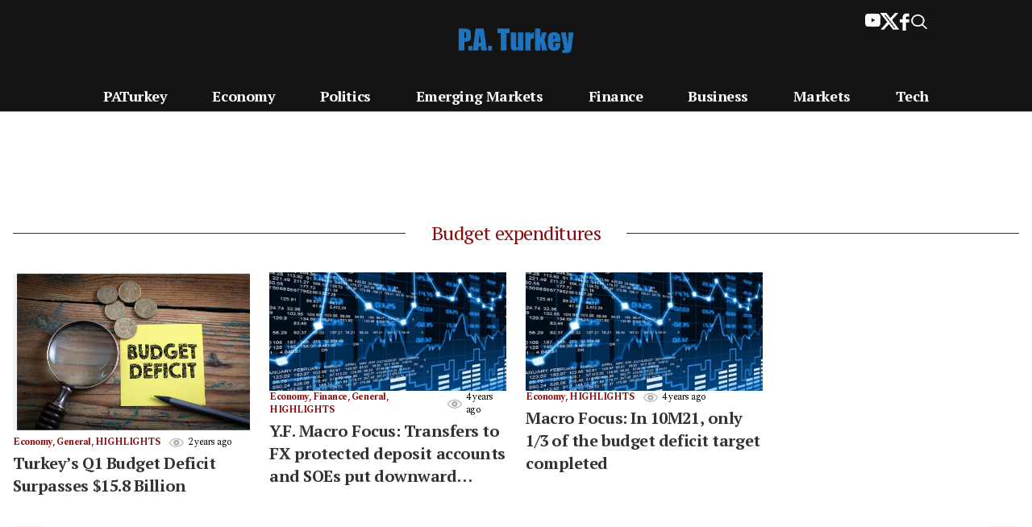

--- FILE ---
content_type: text/html; charset=UTF-8
request_url: https://www.paturkey.com/news/tag/budget-expenditures/
body_size: 9959
content:
<!doctype html>
<html x-ref="foo" lang="en-US" prefix="og: https://ogp.me/ns#">
<head>
<meta charset="UTF-8">
<meta name="viewport" content="width=device-width, initial-scale=1">
<meta name="google-adsense-account" content="ca-pub-2761052554417648">
<title>PA Turkey</title>
<link rel='stylesheet' id='tt-style-css' href='https://www.paturkey.com/css/style.css?ver=0.1.2' media='all' />
<link rel='stylesheet' id='font-awesome-css' href='https://cdnjs.cloudflare.com/ajax/libs/font-awesome/5.15.3/css/all.min.css?ver=6.5.3' media='all' />
<script async src="https://pagead2.googlesyndication.com/pagead/js/adsbygoogle.js?client=ca-pub-2761052554417648"
     crossorigin="anonymous"></script><style id="wp-custom-css">
@import url('https://fonts.googleapis.com/css2?family=PT+Serif&family=Spectral&display=swap');
@media (max-width: 768px) {
     h2.content-excerpt-heading {line-height: 20px;font-size:14px;}
     .update-tarih {margin: 40px 0;}
     figcaption.wp-element-caption {font-size: 13px;text-align: center;}
	.icerik-baslik {padding:0 2%;}
}
@media (min-width: 1024px) {
.update-tarih {margin: 40px;}
figcaption.wp-element-caption {font-size: 15px;text-align: center;}
}
@media (min-width: 768px) {
figcaption.wp-element-caption {font-size: 15px;text-align: center;}
}
 .icerik p {line-height: 28px;}
 .icerik h3 {margin-top: 21px;margin-bottom: 21px;}
 h3.wp-block-heading {line-height:32px;}
 .first-letter\:text-6xl:first-letter {line-height: 0.85;}
ul#primary-menu>li.menu-item>a {color:black;}
.text-tt-light {color:black;}
.meta-kutu {font-size:16px;}
h1.category-title {font-size: 35px;margin: 15px 0 10px;font-weight: 700;}
.headline-icon {width: 24px;margin-top: 2px;}
@media (min-width: 1024px) {
.headline-icon {width: 30px;margin-top: 3px;}
}
img.headline-icon {display: inline-flex;height: auto;margin-right: 0.3rem;float: left;}
.expert-icon {width: 16px;margin-top: 4px;}
@media (min-width: 1024px) {.expert-icon {width: 18px;margin-top: 3px;}}
img.expert-icon {display: inline-flex;height: auto;margin-right: 0.3rem;float: left;}
.expert-m1-icon {width: 14px;margin-top: 2px;}
@media (min-width: 772px) {.expert-m1-icon {width: 20px;margin-top: 2px;}
}
@media (min-width: 1024px) {.expert-m1-icon {width: 20px;margin-top: 3px;}}
img.expert-m1-icon {display: inline-flex;height: auto;margin-right: 0.3rem;float: left;}
.category-list-icon {width: 14px;margin-top: 2px;}
@media (min-width: 1024px) {
.category-list-icon {width: 20px;margin-top: 3px;}
}
img.category-list-icon {display: inline-flex;height: auto;margin-right: 0.3rem;float: left;}
#search-popup {position: fixed;top: 0;left: 0;width: 100%;height: 100%;background-color: rgba(0,0,0,0.8);z-index: 9999;display: none;}
.search-popup-content {position: relative;top: 50%;left: 50%;transform: translate(-50%, -50%);background-color: #fff;padding: 20px;border-radius: 5px;max-width: 500px;
    width: 90%;padding-top:70px;}
#close-search-popup {position: absolute;top: 10px;right: 10px;background: none;border: none;font-size: 24px;cursor: pointer;}
.search-form input[type="search"] {width: 100%;padding: 10px;font-size: 16px;margin-bottom: 10px;border: 1px solid #222;}
.search-form input[type="submit"] {padding: 10px 20px;background-color: #333;color: #fff;border: none;cursor: pointer;width:100%;font-family: 'PT Serif', serif !important;}
#search-toggle {position:absolute;right: 0;height: 100%;margin: 0;padding: 0;top: 0;display: flex;align-items: center;padding-right: 10px;}
.topsocialandsrc #search-toggle-top img {width: 24px;}
.topsocialandsrc .fill-tt-excerpt {height: 22px;}
input.search-field:focus-visible {border: none;outline: none;}
.page-title {text-align:center;}
#post-67132 h1 {text-align:center;font-size:42px;font-weight:900;color:#333333;line-height: 1.5;margin-bottom: 0;}
header.entry-header > h1.entry-title {width: 100%;text-align: center;margin-top: 50px;margin-bottom: 0px;font-family: 'PT Serif', serif !important;}
@media (max-width: 450px) {.about_us_masthead {grid-template-columns: 150px auto !important;font-size: 13px;}}
.about_us_text, .about_us_masthead {font-family: 'Spectral', serif !important;}
.about_us_h2 {font-family: 'PT Serif', serif !important;}
.bg-\[\#141414\] {background-color: #141414;}
ul#primary-menu > li.menu-item > a {color: white;}
</style>
<style type="text/css">
.tradingview-widget-container {height: auto;}
@media only screen and (max-width:771px){.tradingview-widget-container {height:80px !important;}}
</style>
<link rel="stylesheet" href="https://cdnjs.cloudflare.com/ajax/libs/font-awesome/6.5.2/css/all.min.css" integrity="sha512-SnH5WK+bZxgPHs44uWIX+LLJAJ9/2PkPKZ5QiAj6Ta86w+fsb2TkcmfRyVX3pBnMFcV7oQPJkl9QevSCWr3W6A==" crossorigin="anonymous" referrerpolicy="no-referrer" />
<link rel="apple-touch-icon" sizes="180x180" href="https://www.paturkey.com/apple-touch-icon.png">
<link rel="icon" type="image/png" sizes="32x32" href="https://www.paturkey.com/favicon.ico">
<meta name='robots' content='index, follow, max-image-preview:large, max-snippet:-1, max-video-preview:-1' />
	<style>img:is([sizes="auto" i], [sizes^="auto," i]) { contain-intrinsic-size: 3000px 1500px }</style>
	
	<!-- This site is optimized with the Yoast SEO plugin v24.7 - https://yoast.com/wordpress/plugins/seo/ -->
	<link rel="canonical" href="https://www.paturkey.com/news/tag/budget-expenditures/" />
	<meta property="og:locale" content="en_US" />
	<meta property="og:type" content="article" />
	<meta property="og:title" content="Budget expenditures Archives - P.A. Turkey" />
	<meta property="og:url" content="https://www.paturkey.com/news/tag/budget-expenditures/" />
	<meta property="og:site_name" content="P.A. Turkey" />
	<meta name="twitter:card" content="summary_large_image" />
	<script type="application/ld+json" class="yoast-schema-graph">{"@context":"https://schema.org","@graph":[{"@type":"CollectionPage","@id":"https://www.paturkey.com/news/tag/budget-expenditures/","url":"https://www.paturkey.com/news/tag/budget-expenditures/","name":"Budget expenditures Archives - P.A. Turkey","isPartOf":{"@id":"https://www.paturkey.com/#website"},"primaryImageOfPage":{"@id":"https://www.paturkey.com/news/tag/budget-expenditures/#primaryimage"},"image":{"@id":"https://www.paturkey.com/news/tag/budget-expenditures/#primaryimage"},"thumbnailUrl":"https://www.paturkey.com/wp-content/uploads/2024/01/budget-deficit.png","breadcrumb":{"@id":"https://www.paturkey.com/news/tag/budget-expenditures/#breadcrumb"},"inLanguage":"en-US"},{"@type":"ImageObject","inLanguage":"en-US","@id":"https://www.paturkey.com/news/tag/budget-expenditures/#primaryimage","url":"https://www.paturkey.com/wp-content/uploads/2024/01/budget-deficit.png","contentUrl":"https://www.paturkey.com/wp-content/uploads/2024/01/budget-deficit.png","width":558,"height":386},{"@type":"BreadcrumbList","@id":"https://www.paturkey.com/news/tag/budget-expenditures/#breadcrumb","itemListElement":[{"@type":"ListItem","position":1,"name":"Home","item":"https://www.paturkey.com/"},{"@type":"ListItem","position":2,"name":"Budget expenditures"}]},{"@type":"WebSite","@id":"https://www.paturkey.com/#website","url":"https://www.paturkey.com/","name":"P.A. Turkey","description":"Independent news from Turkey in English","publisher":{"@id":"https://www.paturkey.com/#organization"},"potentialAction":[{"@type":"SearchAction","target":{"@type":"EntryPoint","urlTemplate":"https://www.paturkey.com/?s={search_term_string}"},"query-input":{"@type":"PropertyValueSpecification","valueRequired":true,"valueName":"search_term_string"}}],"inLanguage":"en-US"},{"@type":"Organization","@id":"https://www.paturkey.com/#organization","name":"PA TURKEY","url":"https://www.paturkey.com/","logo":{"@type":"ImageObject","inLanguage":"en-US","@id":"https://www.paturkey.com/#/schema/logo/image/","url":"https://www.paturkey.com/wp-content/uploads/2021/04/pa-turkey-400.png","contentUrl":"https://www.paturkey.com/wp-content/uploads/2021/04/pa-turkey-400.png","width":400,"height":400,"caption":"PA TURKEY"},"image":{"@id":"https://www.paturkey.com/#/schema/logo/image/"}}]}</script>
	<!-- / Yoast SEO plugin. -->


<link rel="alternate" type="application/rss+xml" title="P.A. Turkey &raquo; Budget expenditures Tag Feed" href="https://www.paturkey.com/news/tag/budget-expenditures/feed/" />
<script type="text/javascript">
/* <![CDATA[ */
window._wpemojiSettings = {"baseUrl":"https:\/\/s.w.org\/images\/core\/emoji\/15.0.3\/72x72\/","ext":".png","svgUrl":"https:\/\/s.w.org\/images\/core\/emoji\/15.0.3\/svg\/","svgExt":".svg","source":{"concatemoji":"https:\/\/www.paturkey.com\/wp-includes\/js\/wp-emoji-release.min.js?ver=6.7.4"}};
/*! This file is auto-generated */
!function(i,n){var o,s,e;function c(e){try{var t={supportTests:e,timestamp:(new Date).valueOf()};sessionStorage.setItem(o,JSON.stringify(t))}catch(e){}}function p(e,t,n){e.clearRect(0,0,e.canvas.width,e.canvas.height),e.fillText(t,0,0);var t=new Uint32Array(e.getImageData(0,0,e.canvas.width,e.canvas.height).data),r=(e.clearRect(0,0,e.canvas.width,e.canvas.height),e.fillText(n,0,0),new Uint32Array(e.getImageData(0,0,e.canvas.width,e.canvas.height).data));return t.every(function(e,t){return e===r[t]})}function u(e,t,n){switch(t){case"flag":return n(e,"\ud83c\udff3\ufe0f\u200d\u26a7\ufe0f","\ud83c\udff3\ufe0f\u200b\u26a7\ufe0f")?!1:!n(e,"\ud83c\uddfa\ud83c\uddf3","\ud83c\uddfa\u200b\ud83c\uddf3")&&!n(e,"\ud83c\udff4\udb40\udc67\udb40\udc62\udb40\udc65\udb40\udc6e\udb40\udc67\udb40\udc7f","\ud83c\udff4\u200b\udb40\udc67\u200b\udb40\udc62\u200b\udb40\udc65\u200b\udb40\udc6e\u200b\udb40\udc67\u200b\udb40\udc7f");case"emoji":return!n(e,"\ud83d\udc26\u200d\u2b1b","\ud83d\udc26\u200b\u2b1b")}return!1}function f(e,t,n){var r="undefined"!=typeof WorkerGlobalScope&&self instanceof WorkerGlobalScope?new OffscreenCanvas(300,150):i.createElement("canvas"),a=r.getContext("2d",{willReadFrequently:!0}),o=(a.textBaseline="top",a.font="600 32px Arial",{});return e.forEach(function(e){o[e]=t(a,e,n)}),o}function t(e){var t=i.createElement("script");t.src=e,t.defer=!0,i.head.appendChild(t)}"undefined"!=typeof Promise&&(o="wpEmojiSettingsSupports",s=["flag","emoji"],n.supports={everything:!0,everythingExceptFlag:!0},e=new Promise(function(e){i.addEventListener("DOMContentLoaded",e,{once:!0})}),new Promise(function(t){var n=function(){try{var e=JSON.parse(sessionStorage.getItem(o));if("object"==typeof e&&"number"==typeof e.timestamp&&(new Date).valueOf()<e.timestamp+604800&&"object"==typeof e.supportTests)return e.supportTests}catch(e){}return null}();if(!n){if("undefined"!=typeof Worker&&"undefined"!=typeof OffscreenCanvas&&"undefined"!=typeof URL&&URL.createObjectURL&&"undefined"!=typeof Blob)try{var e="postMessage("+f.toString()+"("+[JSON.stringify(s),u.toString(),p.toString()].join(",")+"));",r=new Blob([e],{type:"text/javascript"}),a=new Worker(URL.createObjectURL(r),{name:"wpTestEmojiSupports"});return void(a.onmessage=function(e){c(n=e.data),a.terminate(),t(n)})}catch(e){}c(n=f(s,u,p))}t(n)}).then(function(e){for(var t in e)n.supports[t]=e[t],n.supports.everything=n.supports.everything&&n.supports[t],"flag"!==t&&(n.supports.everythingExceptFlag=n.supports.everythingExceptFlag&&n.supports[t]);n.supports.everythingExceptFlag=n.supports.everythingExceptFlag&&!n.supports.flag,n.DOMReady=!1,n.readyCallback=function(){n.DOMReady=!0}}).then(function(){return e}).then(function(){var e;n.supports.everything||(n.readyCallback(),(e=n.source||{}).concatemoji?t(e.concatemoji):e.wpemoji&&e.twemoji&&(t(e.twemoji),t(e.wpemoji)))}))}((window,document),window._wpemojiSettings);
/* ]]> */
</script>
<style id='wp-emoji-styles-inline-css' type='text/css'>

	img.wp-smiley, img.emoji {
		display: inline !important;
		border: none !important;
		box-shadow: none !important;
		height: 1em !important;
		width: 1em !important;
		margin: 0 0.07em !important;
		vertical-align: -0.1em !important;
		background: none !important;
		padding: 0 !important;
	}
</style>
<link rel='stylesheet' id='wp-block-library-css' href='https://www.paturkey.com/wp-includes/css/dist/block-library/style.min.css?ver=6.7.4' type='text/css' media='all' />
<style id='classic-theme-styles-inline-css' type='text/css'>
/*! This file is auto-generated */
.wp-block-button__link{color:#fff;background-color:#32373c;border-radius:9999px;box-shadow:none;text-decoration:none;padding:calc(.667em + 2px) calc(1.333em + 2px);font-size:1.125em}.wp-block-file__button{background:#32373c;color:#fff;text-decoration:none}
</style>
<style id='global-styles-inline-css' type='text/css'>
:root{--wp--preset--aspect-ratio--square: 1;--wp--preset--aspect-ratio--4-3: 4/3;--wp--preset--aspect-ratio--3-4: 3/4;--wp--preset--aspect-ratio--3-2: 3/2;--wp--preset--aspect-ratio--2-3: 2/3;--wp--preset--aspect-ratio--16-9: 16/9;--wp--preset--aspect-ratio--9-16: 9/16;--wp--preset--color--black: #000000;--wp--preset--color--cyan-bluish-gray: #abb8c3;--wp--preset--color--white: #ffffff;--wp--preset--color--pale-pink: #f78da7;--wp--preset--color--vivid-red: #cf2e2e;--wp--preset--color--luminous-vivid-orange: #ff6900;--wp--preset--color--luminous-vivid-amber: #fcb900;--wp--preset--color--light-green-cyan: #7bdcb5;--wp--preset--color--vivid-green-cyan: #00d084;--wp--preset--color--pale-cyan-blue: #8ed1fc;--wp--preset--color--vivid-cyan-blue: #0693e3;--wp--preset--color--vivid-purple: #9b51e0;--wp--preset--gradient--vivid-cyan-blue-to-vivid-purple: linear-gradient(135deg,rgba(6,147,227,1) 0%,rgb(155,81,224) 100%);--wp--preset--gradient--light-green-cyan-to-vivid-green-cyan: linear-gradient(135deg,rgb(122,220,180) 0%,rgb(0,208,130) 100%);--wp--preset--gradient--luminous-vivid-amber-to-luminous-vivid-orange: linear-gradient(135deg,rgba(252,185,0,1) 0%,rgba(255,105,0,1) 100%);--wp--preset--gradient--luminous-vivid-orange-to-vivid-red: linear-gradient(135deg,rgba(255,105,0,1) 0%,rgb(207,46,46) 100%);--wp--preset--gradient--very-light-gray-to-cyan-bluish-gray: linear-gradient(135deg,rgb(238,238,238) 0%,rgb(169,184,195) 100%);--wp--preset--gradient--cool-to-warm-spectrum: linear-gradient(135deg,rgb(74,234,220) 0%,rgb(151,120,209) 20%,rgb(207,42,186) 40%,rgb(238,44,130) 60%,rgb(251,105,98) 80%,rgb(254,248,76) 100%);--wp--preset--gradient--blush-light-purple: linear-gradient(135deg,rgb(255,206,236) 0%,rgb(152,150,240) 100%);--wp--preset--gradient--blush-bordeaux: linear-gradient(135deg,rgb(254,205,165) 0%,rgb(254,45,45) 50%,rgb(107,0,62) 100%);--wp--preset--gradient--luminous-dusk: linear-gradient(135deg,rgb(255,203,112) 0%,rgb(199,81,192) 50%,rgb(65,88,208) 100%);--wp--preset--gradient--pale-ocean: linear-gradient(135deg,rgb(255,245,203) 0%,rgb(182,227,212) 50%,rgb(51,167,181) 100%);--wp--preset--gradient--electric-grass: linear-gradient(135deg,rgb(202,248,128) 0%,rgb(113,206,126) 100%);--wp--preset--gradient--midnight: linear-gradient(135deg,rgb(2,3,129) 0%,rgb(40,116,252) 100%);--wp--preset--font-size--small: 13px;--wp--preset--font-size--medium: 20px;--wp--preset--font-size--large: 36px;--wp--preset--font-size--x-large: 42px;--wp--preset--spacing--20: 0.44rem;--wp--preset--spacing--30: 0.67rem;--wp--preset--spacing--40: 1rem;--wp--preset--spacing--50: 1.5rem;--wp--preset--spacing--60: 2.25rem;--wp--preset--spacing--70: 3.38rem;--wp--preset--spacing--80: 5.06rem;--wp--preset--shadow--natural: 6px 6px 9px rgba(0, 0, 0, 0.2);--wp--preset--shadow--deep: 12px 12px 50px rgba(0, 0, 0, 0.4);--wp--preset--shadow--sharp: 6px 6px 0px rgba(0, 0, 0, 0.2);--wp--preset--shadow--outlined: 6px 6px 0px -3px rgba(255, 255, 255, 1), 6px 6px rgba(0, 0, 0, 1);--wp--preset--shadow--crisp: 6px 6px 0px rgba(0, 0, 0, 1);}:where(.is-layout-flex){gap: 0.5em;}:where(.is-layout-grid){gap: 0.5em;}body .is-layout-flex{display: flex;}.is-layout-flex{flex-wrap: wrap;align-items: center;}.is-layout-flex > :is(*, div){margin: 0;}body .is-layout-grid{display: grid;}.is-layout-grid > :is(*, div){margin: 0;}:where(.wp-block-columns.is-layout-flex){gap: 2em;}:where(.wp-block-columns.is-layout-grid){gap: 2em;}:where(.wp-block-post-template.is-layout-flex){gap: 1.25em;}:where(.wp-block-post-template.is-layout-grid){gap: 1.25em;}.has-black-color{color: var(--wp--preset--color--black) !important;}.has-cyan-bluish-gray-color{color: var(--wp--preset--color--cyan-bluish-gray) !important;}.has-white-color{color: var(--wp--preset--color--white) !important;}.has-pale-pink-color{color: var(--wp--preset--color--pale-pink) !important;}.has-vivid-red-color{color: var(--wp--preset--color--vivid-red) !important;}.has-luminous-vivid-orange-color{color: var(--wp--preset--color--luminous-vivid-orange) !important;}.has-luminous-vivid-amber-color{color: var(--wp--preset--color--luminous-vivid-amber) !important;}.has-light-green-cyan-color{color: var(--wp--preset--color--light-green-cyan) !important;}.has-vivid-green-cyan-color{color: var(--wp--preset--color--vivid-green-cyan) !important;}.has-pale-cyan-blue-color{color: var(--wp--preset--color--pale-cyan-blue) !important;}.has-vivid-cyan-blue-color{color: var(--wp--preset--color--vivid-cyan-blue) !important;}.has-vivid-purple-color{color: var(--wp--preset--color--vivid-purple) !important;}.has-black-background-color{background-color: var(--wp--preset--color--black) !important;}.has-cyan-bluish-gray-background-color{background-color: var(--wp--preset--color--cyan-bluish-gray) !important;}.has-white-background-color{background-color: var(--wp--preset--color--white) !important;}.has-pale-pink-background-color{background-color: var(--wp--preset--color--pale-pink) !important;}.has-vivid-red-background-color{background-color: var(--wp--preset--color--vivid-red) !important;}.has-luminous-vivid-orange-background-color{background-color: var(--wp--preset--color--luminous-vivid-orange) !important;}.has-luminous-vivid-amber-background-color{background-color: var(--wp--preset--color--luminous-vivid-amber) !important;}.has-light-green-cyan-background-color{background-color: var(--wp--preset--color--light-green-cyan) !important;}.has-vivid-green-cyan-background-color{background-color: var(--wp--preset--color--vivid-green-cyan) !important;}.has-pale-cyan-blue-background-color{background-color: var(--wp--preset--color--pale-cyan-blue) !important;}.has-vivid-cyan-blue-background-color{background-color: var(--wp--preset--color--vivid-cyan-blue) !important;}.has-vivid-purple-background-color{background-color: var(--wp--preset--color--vivid-purple) !important;}.has-black-border-color{border-color: var(--wp--preset--color--black) !important;}.has-cyan-bluish-gray-border-color{border-color: var(--wp--preset--color--cyan-bluish-gray) !important;}.has-white-border-color{border-color: var(--wp--preset--color--white) !important;}.has-pale-pink-border-color{border-color: var(--wp--preset--color--pale-pink) !important;}.has-vivid-red-border-color{border-color: var(--wp--preset--color--vivid-red) !important;}.has-luminous-vivid-orange-border-color{border-color: var(--wp--preset--color--luminous-vivid-orange) !important;}.has-luminous-vivid-amber-border-color{border-color: var(--wp--preset--color--luminous-vivid-amber) !important;}.has-light-green-cyan-border-color{border-color: var(--wp--preset--color--light-green-cyan) !important;}.has-vivid-green-cyan-border-color{border-color: var(--wp--preset--color--vivid-green-cyan) !important;}.has-pale-cyan-blue-border-color{border-color: var(--wp--preset--color--pale-cyan-blue) !important;}.has-vivid-cyan-blue-border-color{border-color: var(--wp--preset--color--vivid-cyan-blue) !important;}.has-vivid-purple-border-color{border-color: var(--wp--preset--color--vivid-purple) !important;}.has-vivid-cyan-blue-to-vivid-purple-gradient-background{background: var(--wp--preset--gradient--vivid-cyan-blue-to-vivid-purple) !important;}.has-light-green-cyan-to-vivid-green-cyan-gradient-background{background: var(--wp--preset--gradient--light-green-cyan-to-vivid-green-cyan) !important;}.has-luminous-vivid-amber-to-luminous-vivid-orange-gradient-background{background: var(--wp--preset--gradient--luminous-vivid-amber-to-luminous-vivid-orange) !important;}.has-luminous-vivid-orange-to-vivid-red-gradient-background{background: var(--wp--preset--gradient--luminous-vivid-orange-to-vivid-red) !important;}.has-very-light-gray-to-cyan-bluish-gray-gradient-background{background: var(--wp--preset--gradient--very-light-gray-to-cyan-bluish-gray) !important;}.has-cool-to-warm-spectrum-gradient-background{background: var(--wp--preset--gradient--cool-to-warm-spectrum) !important;}.has-blush-light-purple-gradient-background{background: var(--wp--preset--gradient--blush-light-purple) !important;}.has-blush-bordeaux-gradient-background{background: var(--wp--preset--gradient--blush-bordeaux) !important;}.has-luminous-dusk-gradient-background{background: var(--wp--preset--gradient--luminous-dusk) !important;}.has-pale-ocean-gradient-background{background: var(--wp--preset--gradient--pale-ocean) !important;}.has-electric-grass-gradient-background{background: var(--wp--preset--gradient--electric-grass) !important;}.has-midnight-gradient-background{background: var(--wp--preset--gradient--midnight) !important;}.has-small-font-size{font-size: var(--wp--preset--font-size--small) !important;}.has-medium-font-size{font-size: var(--wp--preset--font-size--medium) !important;}.has-large-font-size{font-size: var(--wp--preset--font-size--large) !important;}.has-x-large-font-size{font-size: var(--wp--preset--font-size--x-large) !important;}
:where(.wp-block-post-template.is-layout-flex){gap: 1.25em;}:where(.wp-block-post-template.is-layout-grid){gap: 1.25em;}
:where(.wp-block-columns.is-layout-flex){gap: 2em;}:where(.wp-block-columns.is-layout-grid){gap: 2em;}
:root :where(.wp-block-pullquote){font-size: 1.5em;line-height: 1.6;}
</style>
<link rel="https://api.w.org/" href="https://www.paturkey.com/wp-json/" /><link rel="alternate" title="JSON" type="application/json" href="https://www.paturkey.com/wp-json/wp/v2/tags/3287" /><link rel="EditURI" type="application/rsd+xml" title="RSD" href="https://www.paturkey.com/xmlrpc.php?rsd" />
<meta name="generator" content="WordPress 6.7.4" />
</head>
<body class="home blog wp-embed-responsive font-body text-[18px] tracking-tight">
<div id="page w-full relative">
<a href="#content" class="sr-only">Skip to content</a>
<header id="masthead" class="relative w-full bg-[#141414]">
<div class="flex w-full max-w-screen-xl mx-auto border-b lg:border-0 lg:mb-0 lg:pb-0 pb-2">
<div class="w-[250px] hidden lg:block"></div>
<div class="flex items-center justify-center shrink-0 grow">
<a title="P.A. Turkey" href="https://www.paturkey.com">
<img class="w-28 lg:w-36 my-2 lg:my-4" src="https://www.paturkey.com/wp-content/uploads/2025/03/paturkey_logo_r.png" alt="News from Turkey" />
</a>
</div>
<div class="lg:flex gap-4 p-4 relative right-28 w-[250px] justify-end items-start hidden topsocialandsrc">
<!--
<a href="https://www.instagram.com/P.A. Turkey" target="_blank">
<img class="fill-black" src="https://www.paturkey.com/img/icon-instagram.svg" alt="">
</a>
<a href="https://www.linkedin.com/company/P.A. Turkey" target="_blank">
<img class="fill-black" src="https://www.paturkey.com/img/icon-linkedin.svg" alt="">
</a>
-->
<a href="https://www.youtube.com/channel/UCKpFJB4GFiNkhmpVZQ_d9Rg" target="_blank">
<img class="fill-tt-excerpt" style="width: 19px; position: relative; top: -2px;" src="https://www.paturkey.com/img/youtube-beyaz.png" alt="">
</a>
<a href="https://x.com/PATurkeyNews" target="_blank">
<img class="fill-tt-excerpt" src="https://www.paturkey.com/img/icon-x-beyaz.png" alt="">
</a>
<a href="https://www.facebook.com/paturkeycom" target="_blank">
<img class="fill-tt-excerpt" src="https://www.paturkey.com/img/icon-facebook-beyaz.png" alt="">
</a>
<a href="#" id="search-toggle-top">
<img class="fill-tt-excerpt" src="https://www.paturkey.com/img/search-beyaz.png" alt="">
</a>
</div>
</div>
<nav x-data=" { open: false }" id="site-navigation" class="w-full border-b lg:border-b-[#adadad] lg:h-[38px] lg:mb-4 lg:flex" aria-label="Main Navigation">
<button @click="() => {
			open = true;
			window.document.querySelector('html').classList.add('overflow-hidden');
		}" class="lg:hidden block absolute top-0 left-0 px-2 pl-3 h-full" aria-controls="primary-menu" aria-expanded="false">
<img class="aspect-square w-8 stroke_black" src="https://www.paturkey.com/img/menu.png" alt="P.A. Turkey" />
</button>
<div class="lg:hidden flex items-center">
<a href="#" id="search-toggle" class="px-4">
<img class="w-6" src="https://www.paturkey.com/img/search-beyaz.png" alt="Search" />
</a>
</div>
<div class="w-full max-w-screen-xl mx-auto flex gap-4">
<div class="w-full px-32">

<ul id="primary-menu" class="flex flex-col md:flex-row  grow hidden lg:flex w-full justify-between gap-5 font-display text-m font-bold items-center h-full" aria-label="submenu">
  <li class="menu-item menu-item-type-taxonomy menu-item-object-category"><a href="https://www.paturkey.com">PATurkey</a></li>
  <li class="menu-item menu-item-type-taxonomy menu-item-object-category"><a href="https://www.paturkey.com/economy/">Economy</a></li>
  <li class="menu-item menu-item-type-taxonomy menu-item-object-category"><a href="https://www.paturkey.com/politics/">Politics</a></li>
  <li class="menu-item menu-item-type-taxonomy menu-item-object-category"><a href="https://www.paturkey.com/emerging-markets/">Emerging Markets</a></li>
  <li class="menu-item menu-item-type-taxonomy menu-item-object-category"><a href="https://www.paturkey.com/finance/">Finance</a></li>
  <li class="menu-item menu-item-type-taxonomy menu-item-object-category"><a href="https://www.paturkey.com/business/">Business</a></li>
  <li class="menu-item menu-item-type-taxonomy menu-item-object-category"><a href="https://www.paturkey.com/markets/">Markets</a></li>
  <li class="menu-item menu-item-type-taxonomy menu-item-object-category"><a href="https://www.paturkey.com/tech/">Tech</a></li>
</ul>

</div> 
</div>
<div x-cloak x-show="open" x-collapse class="z-20 absolute top-0 left-0 w-full h-dvh bg-slate-100">
<div class="h-dvh relative w-full flex flex-col gap-4">
<button @click="()=> {
					open=false;
					window.document.querySelector('html').classList.remove('overflow-hidden');
				}" class="lg:hidden absolute left-0 top-0 pl-3 py-4" aria-controls="primary-menu" aria-expanded="false">
<img class="aspect-square w-8" src="https://www.paturkey.com/img/close.svg" alt="P.A. Turkey" />
</button>
<a class="text-center mx-auto top-0" href="https://www.paturkey.com">
<img class="w-28 my-2" src="https://www.paturkey.com/wp-content/uploads/2025/03/paturkey_logo_r.png" alt="News from Turkey" />
</a>
<div class="p-3 flex flex-col h-dvh justify-between">
<div class="w-full max-w-screen-xl mx-auto lg:hidden mb-8">

<ul id="mobile-primary-menu" class="flex flex-col md:flex-row gap-4 lg:visible lg:flex w-full justify-between font-bold font-display text-xl" aria-label="submenu">
<li class="menu-item menu-item-type-taxonomy menu-item-object-category"><a href="https://www.paturkey.com/">PATurkey</a></li>
<li class="menu-item menu-item-type-taxonomy menu-item-object-category"><a href="https://www.paturkey.com/economy/">Economy</a></li>
<li class="menu-item menu-item-type-taxonomy menu-item-object-category"><a href="https://www.paturkey.com/politics/">Politics</a></li>
<li class="menu-item menu-item-type-taxonomy menu-item-object-category"><a href="https://www.paturkey.com/emerging-markets/">Emerging Markets</a></li>
<li class="menu-item menu-item-type-taxonomy menu-item-object-category"><a href="https://www.paturkey.com/finance/">Finance</a></li>
<li class="menu-item menu-item-type-taxonomy menu-item-object-category"><a href="https://www.paturkey.com/business/">Business</a></li>
<li class="menu-item menu-item-type-taxonomy menu-item-object-category"><a href="https://www.paturkey.com/markets/">Markets</a></li>
<li class="menu-item menu-item-type-taxonomy menu-item-object-category"><a href="https://www.paturkey.com/tech/">Tech</a></li>
</ul>

</div>

<div class="w-full max-w-screen-xl mx-auto lg:hidden">
<ul id="desktop-side-nav" class="flex flex-col md:flex-row gap-2 lg:visible lg:flex w-full justify-between font-bold font-display text-base" aria-label="submenu">
<li id="menu-item-105" class="menu-item menu-item-type-post_type menu-item-object-page"><a title="Privacy Policy" href="#">Privacy Policy</a></li>
<li id="menu-item-104" class="menu-item menu-item-type-post_type menu-item-object-page"><a title="About Us" href="#">About Us</a></li>
<li id="menu-item-106" class="menu-item menu-item-type-post_type menu-item-object-page"><a title="Contact Us" href="#">Contact Us</a></li>
</ul>
</div>

</div>
</div>
</div>
</nav>
</header>
<div id="bb" class="trending"></div><style type="text/css">
.pagination {display: flex;justify-content: space-between;margin-top: 20px;}
.pagination .nav-previous,.pagination .nav-next {padding: 10px 20px;background-color: #f0f0f0;border-radius: 5px;}
.pagination .nav-previous a,.pagination .nav-next a {text-decoration: none;color: #333;}
</style>
<div class="w-full flex justify-center bg-[#fff]">
    <div class="pt-8 pb-6 lg:px-4 w-full lg:max-w-screen-xl">
        <div class="text-center w-full relative mb-8">
            <h3 class="text-tt-title font-display-sc text-2xl z-10 relative inline bg-[#fff] px-8">
                Budget expenditures            </h3>
            <hr class="absolute top-4 w-full z-0 border-tt-title">
        </div>
                    <div class="flex lg:grid lg:grid-cols-4 lg:snap-none overflow-x-scroll lg:overflow-auto lg:gap-6">
                                    <article id="post-15720" class="flex flex-col gap-2 mb-4 shrink-0 w-11/12 lg:w-full max-w-full pr-2 last:pr-0 lg:pr-0">
                        <div class="relative max-w-full">
                            <a href="https://www.paturkey.com/news/2024/turkeys-q1-budget-deficit-surpasses-15-8-billion-15720/">
                                <img width="558" height="386" src="https://www.paturkey.com/wp-content/uploads/2024/01/budget-deficit.png" class="aspect-16/11 object-cover overflow-hidden max-w-full wp-post-image wp-post-image" alt="" decoding="async" fetchpriority="high" srcset="https://www.paturkey.com/wp-content/uploads/2024/01/budget-deficit.png 558w, https://www.paturkey.com/wp-content/uploads/2024/01/budget-deficit-300x208.png 300w" sizes="(max-width: 558px) 100vw, 558px" />                            </a>
                        </div>
                        <header class="px-4 lg:p-0">
                            <div class="flex items-center category-list text-xs font-bold mb-1">
                                <span class="text-tt-title">
    <a href="https://www.paturkey.com/economy/">Economy</a>, <a href="https://www.paturkey.com/general/">General</a>, <a href="https://www.paturkey.com/highlights/">HIGHLIGHTS</a></span>

                                <img class="pl-3 relative h-2 lg:h-3 mr-1 scroll-ms-2.5" src="https://www.paturkey.com/img/eye.svg" alt="Turkey&#8217;s Q1 Budget Deficit Surpasses $15.8 Billion" />
                                <span class="text-tt-light font-normal">2 years ago</span>
                            </div>
                            <h2 class="text-sm lg:text-xl text-tt-default font-extrabold font-display line-clamp-3">
                                <a href="https://www.paturkey.com/news/2024/turkeys-q1-budget-deficit-surpasses-15-8-billion-15720/" rel="bookmark" class="inline">Turkey&#8217;s Q1 Budget Deficit Surpasses $15.8 Billion</a>
                            </h2>
                        </header>
                    </article>
                                    <article id="post-9466" class="flex flex-col gap-2 mb-4 shrink-0 w-11/12 lg:w-full max-w-full pr-2 last:pr-0 lg:pr-0">
                        <div class="relative max-w-full">
                            <a href="https://www.paturkey.com/news/2022/y-f-macro-focus-transfers-to-fx-protected-deposit-accounts-and-soes-put-downward-pressure-9466/">
                                <img width="800" height="400" src="https://www.paturkey.com/wp-content/uploads/2021/04/piyasalar.jpg" class="aspect-16/11 object-cover overflow-hidden max-w-full wp-post-image wp-post-image" alt="" decoding="async" srcset="https://www.paturkey.com/wp-content/uploads/2021/04/piyasalar.jpg 800w, https://www.paturkey.com/wp-content/uploads/2021/04/piyasalar-300x150.jpg 300w, https://www.paturkey.com/wp-content/uploads/2021/04/piyasalar-768x384.jpg 768w" sizes="(max-width: 800px) 100vw, 800px" />                            </a>
                        </div>
                        <header class="px-4 lg:p-0">
                            <div class="flex items-center category-list text-xs font-bold mb-1">
                                <span class="text-tt-title">
    <a href="https://www.paturkey.com/economy/">Economy</a>, <a href="https://www.paturkey.com/finance/">Finance</a>, <a href="https://www.paturkey.com/general/">General</a>, <a href="https://www.paturkey.com/highlights/">HIGHLIGHTS</a></span>

                                <img class="pl-3 relative h-2 lg:h-3 mr-1 scroll-ms-2.5" src="https://www.paturkey.com/img/eye.svg" alt="Y.F. Macro Focus: Transfers to FX protected deposit accounts and SOEs put downward pressure" />
                                <span class="text-tt-light font-normal">4 years ago</span>
                            </div>
                            <h2 class="text-sm lg:text-xl text-tt-default font-extrabold font-display line-clamp-3">
                                <a href="https://www.paturkey.com/news/2022/y-f-macro-focus-transfers-to-fx-protected-deposit-accounts-and-soes-put-downward-pressure-9466/" rel="bookmark" class="inline">Y.F. Macro Focus: Transfers to FX protected deposit accounts and SOEs put downward pressure</a>
                            </h2>
                        </header>
                    </article>
                                    <article id="post-6993" class="flex flex-col gap-2 mb-4 shrink-0 w-11/12 lg:w-full max-w-full pr-2 last:pr-0 lg:pr-0">
                        <div class="relative max-w-full">
                            <a href="https://www.paturkey.com/news/2021/macro-focus-in-10m21-only-1-3-of-the-budget-deficit-target-completed-6993/">
                                <img width="800" height="400" src="https://www.paturkey.com/wp-content/uploads/2021/04/piyasalar.jpg" class="aspect-16/11 object-cover overflow-hidden max-w-full wp-post-image wp-post-image" alt="" decoding="async" srcset="https://www.paturkey.com/wp-content/uploads/2021/04/piyasalar.jpg 800w, https://www.paturkey.com/wp-content/uploads/2021/04/piyasalar-300x150.jpg 300w, https://www.paturkey.com/wp-content/uploads/2021/04/piyasalar-768x384.jpg 768w" sizes="(max-width: 800px) 100vw, 800px" />                            </a>
                        </div>
                        <header class="px-4 lg:p-0">
                            <div class="flex items-center category-list text-xs font-bold mb-1">
                                <span class="text-tt-title">
    <a href="https://www.paturkey.com/economy/">Economy</a>, <a href="https://www.paturkey.com/highlights/">HIGHLIGHTS</a></span>

                                <img class="pl-3 relative h-2 lg:h-3 mr-1 scroll-ms-2.5" src="https://www.paturkey.com/img/eye.svg" alt="Macro Focus: In 10M21, only 1/3 of the budget deficit target completed" />
                                <span class="text-tt-light font-normal">4 years ago</span>
                            </div>
                            <h2 class="text-sm lg:text-xl text-tt-default font-extrabold font-display line-clamp-3">
                                <a href="https://www.paturkey.com/news/2021/macro-focus-in-10m21-only-1-3-of-the-budget-deficit-target-completed-6993/" rel="bookmark" class="inline">Macro Focus: In 10M21, only 1/3 of the budget deficit target completed</a>
                            </h2>
                        </header>
                    </article>
                            </div>
            <div class="pagination mt-6">
                <div class="nav-previous"></div>
                <div class="nav-next"></div>
            </div>
                </div>
</div>
<footer id="colophon" class="relative w-full bg-[#d9d9d9]">
<div class="flex flex-col items-center lg:flex-row lg:justify-center max-w-screen-xl w-full mx-auto gap-4 border-b border-b-[#999999] py-4">
<div>
<a title="P.A. Turkey" href="https://www.paturkey.com">
<img class="w-28 lg:w-36 my-2 lg:my-4" src="https://www.paturkey.com/wp-content/uploads/2025/03/paturkey_logo_r.png" alt="News from Turkey" />
</a>
</div>
<div class="flex align-center items-center w-full flex-wrap px-2 lg:px-0">
<div class="w-full">
<ul id="primary-menu2" class="flex flex-row flex-wrap justify-center lg:justify-between px-4 grow flex w-full justify-around gap-4 font-semibold font-display text-base items-center h-full" aria-label="submenu">
<li class="menu-item menu-item-type-taxonomy menu-item-object-category"><a href="https://www.paturkey.com">PATurkey</a></li>
<li class="menu-item menu-item-type-taxonomy menu-item-object-category"><a href="https://www.paturkey.com/economy/">Economy</a></li>
<li class="menu-item menu-item-type-taxonomy menu-item-object-category"><a href="https://www.paturkey.com/politics/">Politics</a></li>
<li class="menu-item menu-item-type-taxonomy menu-item-object-category"><a href="https://www.paturkey.com/emerging-markets/">Emerging Markets</a></li>
<li class="menu-item menu-item-type-taxonomy menu-item-object-category"><a href="https://www.paturkey.com/finance/">Finance</a></li>
<li class="menu-item menu-item-type-taxonomy menu-item-object-category"><a href="https://www.paturkey.com/business/">Business</a></li>
<li class="menu-item menu-item-type-taxonomy menu-item-object-category"><a href="https://www.paturkey.com/markets/">Markets</a></li>
<li class="menu-item menu-item-type-taxonomy menu-item-object-category"><a href="https://www.paturkey.com/tech/">Tech</a></li>
</ul>
</div>
</div>
</div>
<div class="flex flex-col  justify-between items-center mx-auto max-w-screen-xl py-3 text-body">
<div class="flex items-start justify- gap-4 mb-4">
<a title="Youtube" href="https://www.youtube.com/channel/UCKpFJB4GFiNkhmpVZQ_d9Rg" class="border-2 border-black rounded inline-flex w-8 h-8 items-center justify-center" target="_blank">
<img class="fill-white" alt="Youtube" src="https://www.paturkey.com/img/youtube.svg" alt="">
</a>
<a title="X" href="https://x.com/PATurkeyNews" class="border-2 border-black rounded inline-flex w-8 h-8 items-center justify-center" target="_blank">
<img class="fill-white" alt="X" src="https://www.paturkey.com/img/icon-x.svg" alt="">
</a>
<a title="Facebook" href="https://www.facebook.com/paturkeycom" class="border-2 border-black rounded inline-flex w-8 h-8 items-center justify-center" target="_blank">
<img class="fill-white" alt="Facebook" src="https://www.paturkey.com/img/icon-facebook.svg" alt="">
</a>
<!--
<a title="Facebook" href="https://www.facebook.com/" class="border-2 border-black rounded inline-flex w-8 h-8 items-center justify-center" target="_blank">
<img class="fill-white" alt="Facebook" src="https://www.paturkey.com/img/icon-facebook.svg" alt="">
</a>
<a title="Linkedin" href="https://www.linkedin.com/company/" class="border-2 border-black rounded inline-flex w-8 h-8 items-center justify-center" target="_blank">
<img class="fill-white" alt="Linkedin" src="https://www.paturkey.com/img/icon-linkedin.svg" alt="">
</a>
<a title="İnstagram" href="https://www.instagram.com/" class="border-2 border-black rounded inline-flex w-8 h-8 items-center justify-center" target="_blank">
<img class="fill-white" alt="İnstagram" src="https://www.paturkey.com/img/icon-instagram.svg" alt="">
</a>
-->
</div>
<div class="w-full gap-4 lg:gap-14 flex items-center flex-wrap text-xs lg:text-sm justify-center">
<a href="https://www.paturkey.com/about-us" class="whitespace-nowrap">About Us</a>
<a href="https://www.paturkey.com/contact-us" class="whitespace-nowrap">Contact Us</a>
<a href="https://www.paturkey.com/terms-of-service" class="whitespace-nowrap">Terms of Service</a>
<a href="https://www.paturkey.com/privacy-policy" class="whitespace-nowrap">Cookie Policy</a>
<a href="https://www.paturkey.com/privacy-policy" class="whitespace-nowrap">Privacy Policy</a>
</div>
</div>
<div class="max-w-screen-xl mx-auto text-sm text-opacity-50 text-center font-body w-full border-y border-y-[#999999] py-8 bg-[#d9d9d9] content-center items-center">
© 2025 P.A. Turkey. All Rights Reserved.
</div>
<aside role="complementary" aria-label="Footer">
<section id="block-3" class="widget widget_block"><div class="wp-block-group is-layout-flow wp-block-group-is-layout-flow"></div></section>
<section id="block-4" class="widget widget_block"><div class="wp-block-group is-layout-flow wp-block-group-is-layout-flow"></div></section>
<section id="block-5" class="widget widget_block"><div class="wp-block-group is-layout-flow wp-block-group-is-layout-flow"></div></section>
<section id="block-6" class="widget widget_block"><div class="wp-block-group is-layout-flow wp-block-group-is-layout-flow"></div></section>
</aside>
</footer>
</div>
<div id="search-popup" style="display:none;">
<div class="search-popup-content">
<button id="close-search-popup">&times;</button>
<form role="search" method="get" class="search-form" action="https://www.paturkey.com/">
<input type="search" class="search-field" placeholder="Search..." value="" name="s" />
<input type="submit" class="search-submit" value="Search" />
</form>
</div>
</div>
<script src="https://cdnjs.cloudflare.com/ajax/libs/jquery/3.7.1/jquery.min.js" integrity="sha512-v2CJ7UaYy4JwqLDIrZUI/4hqeoQieOmAZNXBeQyjo21dadnwR+8ZaIJVT8EE2iyI61OV8e6M8PP2/4hpQINQ/g==" crossorigin="anonymous" referrerpolicy="no-referrer"></script>
<script src="https://www.paturkey.com/js/script.min.js?ver=0.1.2" id="tt-script-js"></script>
<script src="https://www.paturkey.com/js/search-popup.js?ver=1.0.0" id="search-popup-js"></script>

<div id="aa">
<div class="max-w-screen-xl mx-auto">
<div class="mb-2 lg:pl-4 lg:pr-4">
<div class="tradingview-widget-container">
<div class="tradingview-widget-container__widget"></div>
<div class="tradingview-widget-copyright"></div>
<script type="text/javascript" src="https://s3.tradingview.com/external-embedding/embed-widget-ticker-tape.js" async>
{"symbols": [{"description": "USD","proName": "FX:USDTRY"},{"description": "EUR","proName": "FX:EURTRY"},{"description": "BIST","proName": "BIST:XU100"},{"description": "GRAM ALTIN","proName": "FX_IDC:XAUTRYG"},{"description": "STERLİN","proName": "CAPITALCOM:GBPTRY"},{"proName": "BITSTAMP:BTCUSD","title": "BITCOIN"}],"showSymbolLogo": true,"isTransparent": false,"displayMode": "adaptive","colorTheme": "light","locale": "tr"}
</script>
</div>
</div><!--/ Row end -->
</div>
</div>
<script>
window.onload = function() {
var aaContent = document.getElementById('aa').innerHTML;
document.getElementById('bb').innerHTML += aaContent;
document.getElementById('aa').innerHTML = '';
}
</script>
<script defer src="https://static.cloudflareinsights.com/beacon.min.js/vcd15cbe7772f49c399c6a5babf22c1241717689176015" integrity="sha512-ZpsOmlRQV6y907TI0dKBHq9Md29nnaEIPlkf84rnaERnq6zvWvPUqr2ft8M1aS28oN72PdrCzSjY4U6VaAw1EQ==" data-cf-beacon='{"version":"2024.11.0","token":"0abc1ad7177142debbbdfd469d30dcca","r":1,"server_timing":{"name":{"cfCacheStatus":true,"cfEdge":true,"cfExtPri":true,"cfL4":true,"cfOrigin":true,"cfSpeedBrain":true},"location_startswith":null}}' crossorigin="anonymous"></script>
</body>
</html>
<!-- Dynamic page generated in 0.185 seconds. -->
<!-- Cached page generated by WP-Super-Cache on 2026-01-16 14:27:30 -->

<!-- Compression = gzip -->

--- FILE ---
content_type: text/html; charset=utf-8
request_url: https://www.google.com/recaptcha/api2/aframe
body_size: 266
content:
<!DOCTYPE HTML><html><head><meta http-equiv="content-type" content="text/html; charset=UTF-8"></head><body><script nonce="DgJdZ-FZpEHsGFwgaZpwtA">/** Anti-fraud and anti-abuse applications only. See google.com/recaptcha */ try{var clients={'sodar':'https://pagead2.googlesyndication.com/pagead/sodar?'};window.addEventListener("message",function(a){try{if(a.source===window.parent){var b=JSON.parse(a.data);var c=clients[b['id']];if(c){var d=document.createElement('img');d.src=c+b['params']+'&rc='+(localStorage.getItem("rc::a")?sessionStorage.getItem("rc::b"):"");window.document.body.appendChild(d);sessionStorage.setItem("rc::e",parseInt(sessionStorage.getItem("rc::e")||0)+1);localStorage.setItem("rc::h",'1768573653838');}}}catch(b){}});window.parent.postMessage("_grecaptcha_ready", "*");}catch(b){}</script></body></html>

--- FILE ---
content_type: image/svg+xml
request_url: https://www.paturkey.com/img/eye.svg
body_size: -150
content:
<svg width="20" height="13" viewBox="0 0 20 13" fill="none" xmlns="http://www.w3.org/2000/svg">
<path d="M9.57059 12.8223C3.98366 12.8223 0 8.2505 0 6.82227C0 5.38703 3.99066 0.822266 9.57059 0.822266C15.2205 0.822266 19.1342 5.38703 19.1342 6.82227C19.1342 8.2505 15.2275 12.8223 9.57059 12.8223ZM9.57059 11.7161C14.1634 11.7161 17.909 7.80943 17.909 6.82227C17.909 5.98913 14.1634 1.92845 9.57059 1.92845C4.95683 1.92845 1.2252 5.98913 1.2252 6.82227C1.2252 7.80943 4.95683 11.7161 9.57059 11.7161ZM9.57059 10.7429C7.37923 10.7429 5.62894 8.95762 5.62894 6.82227C5.62894 4.6309 7.37923 2.90161 9.57059 2.90161C11.748 2.90161 13.4982 4.6309 13.4982 6.82227C13.4982 8.95762 11.748 10.7429 9.57059 10.7429ZM9.57059 8.12448C10.2917 8.12448 10.8798 7.53638 10.8798 6.82227C10.8798 6.10115 10.2917 5.52005 9.57059 5.52005C8.84247 5.52005 8.25437 6.10115 8.25437 6.82227C8.25437 7.53638 8.84247 8.12448 9.57059 8.12448Z" fill="#ADADAD"/>
</svg>